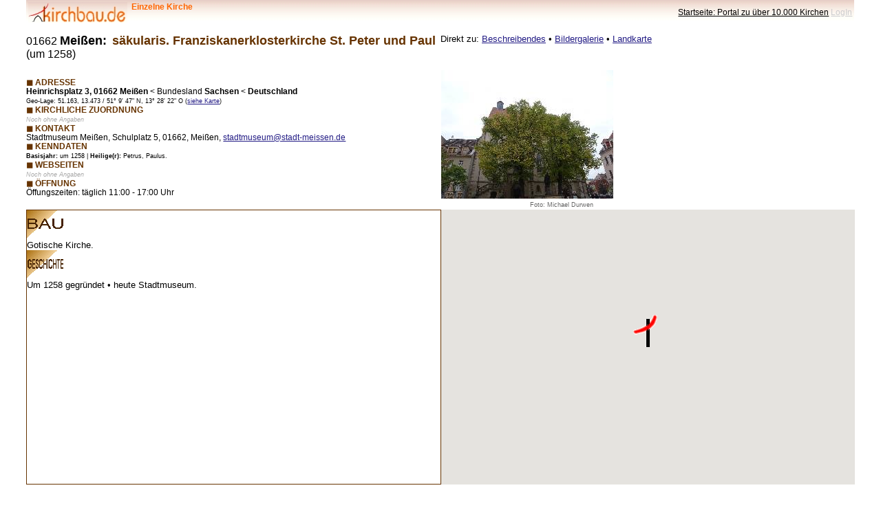

--- FILE ---
content_type: text/html
request_url: https://www.kirchbau.de/300_datenblatt.php?id=720&name=keiner
body_size: 3595
content:
<!DOCTYPE html>
<html>
  <head>
    <title>kirchbau.de - Datenblatt einzelne Kirche</title>
    <meta http-equiv="Content-Type" content="text/html; charset=UTF-8"/>  
    <meta name="viewport" content="width=device-width, initial-scale=1.0">
    <!-- CSS Files comes here -->
    <link href="0_formatemobil.css" rel="stylesheet" media="screen">
<!-- Skript automatische Höhenanpassung iframe -->

<script>

function setIframeHeight() {

	var ifrm = document.getElementById("iframeanpassung");

	var doc = ifrm.contentDocument? ifrm.contentDocument: 

			ifrm.contentWindow.document;

	ifrm.style.visibility = 'hidden';

	ifrm.style.height = "10px";



	doc = doc || document;

	var body = doc.body, html = doc.documentElement;

	var height = Math.max( body.scrollHeight, body.offsetHeight, 

			html.clientHeight, html.scrollHeight, html.offsetHeight );



	ifrm.style.height = height + 50 + "px";

	ifrm.style.visibility = 'visible';

	}

</script>
  </head>

<body onload="initializegooglemap()" >
<div class="kopfzeile"> <!-- Kopfzeile -->
<table class="kopfzeilentabelle">
<tr>
<td valign=middle>
<a href="indexm.php?name=keiner">
<img src="00_motto144x30mitverlauf.jpg" height=30 width=144 align="left" alt="kirchbau-Logo" border=0>
</a>
<span class="kirchbaufarbe"><strong>&nbsp; Einzelne Kirche</strong></span>
</td>
<td align=right>
<a href="indexm.php?name=keiner" style="color:#000000; ">
 Startseite: Portal zu über 10.000 Kirchen</a> 
<a href="050_login_formular.php?loginstelle=datenblatt&amp;id=720" style=" color:#ccccce; ">LogIn</a>
</td>
</tr>
</table>
</div> <!-- Ende Kopfzeile -->


<div class="flex-container"> <!-- Überschrift und Sprungziele -->
<p class="flex-item1">
<span class="plz">01662</span> <span class="titelort">Meißen:</span>
&nbsp;<span class="titelname">säkularis. Franziskanerklosterkirche St. Peter und Paul</span><span class="plz">
 (um 1258)
</span>
</p>

<p class="flex-item1">Direkt zu: 
<a href="#beschreibendes">Beschreibendes</a> •
<a href="#bildergalerie">Bildergalerie</a> • 
<a href="#basiskarte">Landkarte</a>
</p>
</div>
<div class="flex-container2">
<div id="basisbilder" class="flex-item1">
<table class="unsichtbar">
<tr>
<td><figure class="bildzeilenfigure">
<a href="bildorig/m/meissen_franziskaner_seite1550x1163_michael_durwen.jpg" target="_blank"><img class="thumbbild" src="bildthumbs/m/meissen_franziskaner_seite1550x1163_michael_durwen.jpg"  alt="Vorschaubild"></a>
<figcaption class="bildzeilenfigcaption"><span class="quelle">Foto: Michael Durwen</span></figcaption></figure></td></tr>
</table>
</div>
<div id="daten" class="flex-item1">
<p><span class="abschnitt">◼ ADRESSE</span><br>
<strong>Heinrichsplatz 3, 01662 Meißen</strong> <&nbsp;<strong></strong>Bundesland <strong>Sachsen </strong><&nbsp;<strong>Deutschland</strong>
<br><span class="klein">Geo-Lage: 51.163, 13.473 / 51° 9' 47" N, 13° 28' 22" O (<a href=#basiskarte>siehe Karte</a>)</span>
<br><span class="abschnitt">◼ KIRCHLICHE ZUORDNUNG</span><br><span class="grau">Noch ohne Angaben</span><br><span class="abschnitt">◼ KONTAKT</span><br>Stadtmuseum Meißen, Schulplatz 5, 01662, Meißen, <A HREF="mailto:stadtmuseum@stadt-meissen.de">stadtmuseum@stadt-meissen.de</A>
<br><span class="abschnitt">◼ KENNDATEN</span><br><span class="klein"><strong>Basisjahr:</strong> um 1258
 | <strong>Heilige(r):</strong> Petrus, Paulus.
</span>
<br><span class="abschnitt">◼ WEBSEITEN</span><br><span class="grau">Noch ohne Angaben</span><br><span class="abschnitt">◼ ÖFFNUNG</span><br>&Ouml;ffungszeiten: täglich 11:00 - 17:00 Uhr
<br>
</div>
</div><!-- Ende Flex-Container Basisbilder & Daten --> 

<div class="flex-container">

<div id="beschreibendes" class="flex-item1">
<img SRC="10_button_bau53x40.gif" alt="" height=40 width=53>
<br>
Gotische Kirche.<br>
<img SRC="10_button_geschichte53x40.gif" alt="" height=40 width=53>
<br>
Um 1258 gegründet • heute Stadtmuseum.<br>

 
</div>


<div id="basiskarte" style="width: 100%; height: 400px" class="flex-item1">
GEOBDEZ 51.163149<script type="text/javascript" src="//maps.googleapis.com/maps/api/js?key=AIzaSyDpLKO0RyHEmH5PDjthDGOMFR7kQbQVmOk&language=de">
<!-- dieses Script mit dem Google Maps Api-Key war früher im Seitenkopf -->
</script>

<script type="text/javascript">

function initializegooglemap ()
{

//Karte setzen
var karte = new google.maps.Map(
   document.getElementById('basiskarte'), {
   center: {lat: 51.163149, lng: 13.4727},
   mapTypeId: 'hybrid',
   zoom: 15
   });

// Marker-Bild definieren
var markerbild = 'bilder/map_markerkirchbau44x47.png';

// Marker setzen
var markerkirche = new google.maps.Marker({
  position: {lat: 51.163149, lng: 13.4727},
  map: karte,
  icon: markerbild
  });


// Info-Fenster beim Überfahren mit der Maus
var infowindow = new google.maps.InfoWindow({
  content: '<p>säkularis. Franziskanerklosterkirche St. Peter und Paul Meißen</p>',
  map: karte
  });
google.maps.event.addListener(markerkirche, 'mouseover', function() {
  infowindow.open (basiskarte, this);
  });
google.maps.event.addListener(markerkirche, 'mouseout', function() {
  infowindow.close();
  });

}

</script>

</div>

</div>

<script type="text/javascript" language="JavaScript">
<!-- 
function BearbeitenFenster() {
window.location.href = '500_daten_bearbeiten.php?id=720&name=keiner';
}
 //-->
</script>
<br><input type="button" value="Daten zu dieser Kirche korrigieren/ergänzen" onClick="BearbeitenFenster();return false;" id="button4" name="ordnungszahl" style="FONT-SIZE:12px; FONT-Weight:normal; HEIGHT:22px; BORDER-LEFT-COLOR: #eeeeee; BORDER-BOTTOM-COLOR: #dddddd; BORDER-TOP-COLOR: #eeeeee; BACKGROUND-COLOR: #eeccaa; BORDER-RIGHT-COLOR: #dddddd">
<br>




<p id="bildergalerie"><font color="#990000"><strong>Bildergalerie - 1 vorhanden</strong> (bei Klick auf Bild öffnet sich größere Ansicht)<br>
<iframe src="305_iframe_bildvorschau.php?id=720" width="100%" height="230" id="iframeanpassung" name="bildvorschau" onload="setIframeHeight();"></iframe><br>
<span class="mini">Die Bilddateien stehen unter der Lizenz
<a rel="license" href="http://creativecommons.org/licenses/by/3.0/">
Creative Commons Attribution 3.0 Unported License</a>
oder freier. Das heißt: Bei Verwendungsabsicht außerhalb dieser Lizenz bitte nachfragen.
<br>
Die Angaben zum Bild werden aus dem Dateinamen ausgelesen: 
Die Dateinamen lassen erkennen, was das Bild zeigt,
wie groß es ist, woher es stammt und wer Autor ist.<br>
Muster: ort_kirche_inhalt999x999_quelle_name.dateityp<br>
(z.B. bedeutet »i_roma_peter_ansicht400x600_wiki_hans_meister.jpg«,
dass es sich um eine Ansicht des Petersdomes in Rom von Hans Meister handelt, die in Wikipedia gefunden wurde).<br>
Fotos ohne Herkunftsangabe wurden kirchbau.de zur Verfügung gestellt. Bei Unrichtigkeiten bitte Mitteilung!
</span></font></p><center>
<P class="klein">
<input type=button  value="Zurück !" onClick="history.back()" id=button1 name=button1>
<BR>
<A href="indexm.php&name=keiner">Startseite kirchbau.de</A>
<br>
<A href="inhalte.php?ziel=55&name=keiner">Theologie</A> • 
<A href="inhalte.php?ziel=66&name=keiner">Gottesdienst/Liturgie</A> • 
<A href="inhalte.php?ziel=77&name=keiner">Kirchenraumpädagogik</A> • 
<A href="inhalte.php?ziel=88&name=keiner">Bauideen/Entwürfe/Technik</A>
<br>
<A href="inhalte.php?ziel=11&name=keiner">Einführung</A> • 
<A href="inhalte.php?ziel=99&name=keiner">News/Hinweise</A> • 
<A href="inhalte.php?ziel=aa&name=keiner">Links</A>
<HR style="HEIGHT: 1px" color=maroon SIZE=1></center>
<TABLE cellSpacing=0 cellPadding=0 width="100%" border=0 cols=3>
  <TR>
    <TD width="40%" align=left class="klein">© 2001-2021 <A href="inhalte.php?ziel=1redaktion" target=right >
	redaktion</A> kirchbau.de
    
    </TD>
    <TD align=middle class="klein"><A href="inhalte.php?ziel=1vorbehalt&name=keiner">
	Haftungsausschluss Datenschutzerklärung</A></TD>
    <TD width="40%" align=right class="klein"><A 
      href="inhalte.php?ziel=1literatur" target=right>Literaturverzeichnis</A> •&nbsp;<A href="inhalte.php?ziel=1quellen" target=right>Umgang 
	mit Quellen</A> •&nbsp;<A 
      href="inhalte.php?ziel=1fotos" target=right >Fotos</A></TD></TR></TABLE>
</body>
</html>



--- FILE ---
content_type: text/html
request_url: https://www.kirchbau.de/305_iframe_bildvorschau.php?id=720
body_size: 437
content:
<!DOCTYPE HTML>

<html>

<head>
<title>kirchbau.de Bildvorschau Kirchenbilder</title>
<meta http-equiv="Content-Type" content="text/html; charset=utf-8" />
<meta name="viewport" content="width=device-width, initial-scale=1.0">
<link rel=stylesheet type="text/css" href="0_formatemobil.css">
</head>

<body>


<table><tr><td valign=top>
<a href="bildorig/m/meissen_franziskaner_seite1550x1163_michael_durwen.jpg" target="kirchenbilder"><img src="bildthumbs/m/meissen_franziskaner_seite1550x1163_michael_durwen.jpg" width="125" heigt="93.5" border="0"></a><br><span class="minibildergalerie">B: 1550, H: 1163<br>Quelle/Namen:<br>michael<br>durwen<br></span>
</td></tr></table></body>
</html>

--- FILE ---
content_type: text/css
request_url: https://www.kirchbau.de/0_formatemobil.css
body_size: 2695
content:
/* Formatdatei Seiten 0_formatmobil.css */

body
{
    margin-left:3%; 
	margin-right:3%; 
	margin-top:0px; 
	margin-bottom:10px; 
	background-color:#ffffff; 
	font-family:Arial,Helvetica,sans-serif;
}
body.redaktion
{
    margin-left:3%; 
	margin-right:3%; 
	margin-top:0px; 
	margin-bottom:10px; 
	background-color:#eeeeee; 
	font-family:Arial,Helvetica,sans-serif;
}
/*Div-Bestimmungen*/
#kopfzeile { 
    width: 100%;
	min-height: 30px;
    margin-top: 0px;
    border: 0px solid #663300; 
	vertical-align: bottom; 
	vertical-align: middle;
    background-image: url("00_bk30.jpg");
	background-repeat: repeat-x;
	}

#kopfzeilestart { 
    margin-top: 0px;
    border: 0px solid #663300; 
	vertical-align: bottom; 
	height: 69px; 
	vertical-align: middle;
    background-image: url("00_bk69.jpg");
	background-repeat: repeat-x;
	}

	
#beschreibendes { border: 1px solid #663300; }

/*Flex-Boxen*/
.flex-container {
	display: flex;
	flex-flow: column;
    }
/* Viewport-Umschaltung */	
@media all and (min-width: 60em) {
.flex-container {
    flex-direction: row;
    }
  }
.flex-container2 {
	display: flex;
	flex-flow: column;
    }
@media all and (min-width: 60em) {
.flex-container2 {
    flex-direction: row-reverse;
    }
  }
.flex-item1 {
	flex: 1;
    }


/* Anti-S pa m bot (unsichtbar) */
span.gsspezial { font-size:10px; color: rgb(256,256,256); }
input.gsspezialform {
  border-top: 0px solid #FFFFFF;
  border-bottom: 1px solid #999999;
  border-left: 0px solid #FFFFFF;
  border-right: 0px solid #FFFFFF;
  color:#000000;
  }

/* Grund-Schriftart */
p,h1,h2,h3,h4,h5,h6,ul,ol,li,div,td,tr,th,address,blockquote,nobr,b,i,span
     { font-family:Arial,Helvetica,sans-serif; 
	 line-height: 1.2;
	 }
@media (max-width: 20em) {
p,h1,h2,h3,h4,h5,h6,ul,ol,li,div,td,tr,th,address,blockquote,nobr,b,i,span {
    font-family:Arial,Helvetica,sans-serif; 
	line-height: 1.5;
    }
}

/* ÜBERSCHRIFTEN */

/* Seitenüberschriften */
h1 { font-size: x-large; color:#444444; }

h2,td.h2 { font-size: large; font-weight: bold; color:#f05102; }

h2.sh2 { font-size: large; }

h3,h3.xmp,h3.xpl,h3.inf,h3.tip { font-size: small; font-weight: bold; }

/* Absatzüberschriften schwarz */
h4 { font-size: medium; }

/* Absatzüberschriften rotorange (wie Logo) */
h5 { font-size: medium; color:#ff6600; }

/* Kirchenüberschriften */
h6 { font-size: large; }

/* normaler Text */
p,ul,ol,li,div,td,th,tr,address,nobr,b,i { font-size: 0.9em; }
span.normal { font-size: 1em; }
span.kirchbaufarbe { color: #ff6600; }
span.kirchbaufarbehell { color: #ffaa66; }
span.abgeblendet { font-size: 0.7em; color: #cccccc; }
span.grau { font-style: italic; font-size: 0.8em; color:#aaaaaa; }
span.heller { color:#cccccc; }

/* fetter Text */
td.fett { font-weight:bold; }
span.achtung { font-size: small; font-weight:bold; color: rgb(256,0,0); }

/* kleiner Text */
p.kleiner { font-size: 0.8em; }
p.klein { font-size: 0.8em; }
p.mini { font-size: 0.7em; }
td.kleiner {font-size: 0.8em; }
td.klein { font-size: 0.7em; }
td.kleinfett { font-size: 0.7em; font-weight:bold; }
td.mini { font-size:0.7em; }
span.klein { font-size: 0.8em; }
span.kleinfett { font-size: 0.8em; font-weight:bold; }
span.mini { font-size: 0.8em; }
span.minibildergalerie { font-size: 0.85em; }
span.bearbeiter { font-size: 0.7em; color: rgb(150,150,150) }
span.quelle { font-size: 0.9em; color: rgb(100,100,100) }
span.todo { font-size: 0.7em; color: rgb(150,00,00) }

/* großer Text */
p.groesser { font-size: 1em; }
span.gross { font-size: 1.1em; }
span.extragross { font-size: 1.2em; }
span.supergross { font-size: 1.5em; }

/* EXTRAS FÜR DATENBLÄTTER */
span.abschnitt { font-size: 1em; font-weight:bold; color:#663300; }
span.plz { font-size: 1.2em; color:#000000; }
span.titelort { font-size: 1.4em; font-weight:bold; color:#000000; }
span.titelname { font-size: 1.4em; font-weight:bold; color:#663300; }
span.adrkirch { font-size: 1em; color:#663300; }
span.adrwelt { font-size: 1em; color:#885500; }

/*BEI BEDARF ... */
/* Courier-Texte 1 */
pre { font-family:Courier New,Courier; font-size: 0.9em; color:#0000C0; }
/* Schrift mit gleichem Zeichenabstand */
tt { font-family:Courier New,Courier; font-size: 0.9em; color:#0000C0; }

/* Verweise */
a:link { color:#231c85; text-decoration:underline; }
a:visited { color:#822D09; text-decoration:underline; }
a:active { color:#aa0000; text-decoration:none; }
/* link-Spezifikationen */
/*a.normal { color:#000000; text-decoration: none; }
a.normal:hover { color:#FF0000; text-decoration: none; }
a.normal:visited { color:#000000; text-decoration: none;}*/

/* Eingabefelder für Formulare */
td.formularfeld { font-weight:bold; font-size: 0.8em; }
span.feldbeschriftung { font-weight:bold; font-size: 0.8em; }
span.feldgruppentitel { font-weight:bold; font-size: 1.1em; }
input { font-size: 0.8em; font-family:Arial,Helvetica,Geneva,Sans-serif,sans-serif; }
button { font-size: 0.8em; font-family:Arial,Helvetica,Geneva,Sans-serif,sans-serif; }

/* Formularfelder */
input.rahmenlos {
  border-top: 0px solid #FFFFFF;
  border-bottom: 1px solid #999999;
  border-left: 0px solid #FFFFFF;
  border-right: 0px solid #FFFFFF;
  color:#000000;
  font-size: 1em;
  }
select.rahmenlos {
  border-top: 0px solid #FFFFFF;
  border-bottom: 1px solid #999999;
  border-left: 0px solid #FFFFFF;
  border-right: 0px solid #FFFFFF;
  color:#000000;
  font-size:7pt;
  }
input.hauptfelder {
  border-top: 0px solid #FFFFFF;
  border-bottom: 1px solid #999999;
  border-left: 0px solid #FFFFFF;
  border-right: 0px solid #FFFFFF;
  height: 14px;
  font-size: 1.2em;
  }


/* Button spezial */
input.slimbutton {
  font-size:  xx-small;
  border-top: 1px solid  #013976;
  border-bottom: 1px solid  #013976;
  border-left: 1px solid  #013976;
  border-right: 1px solid  #013976;
  width: 140px;
  background-color: #FFF8B2;
  }

.losgehts {
  font-size: large;
  cursor:pointer;
  }


textarea.einfach {
  width:380px; background-color:#FFFFFF; border: 1px solid #999999; overflow-y: auto;
  }




/* EXTRAS FÜR OBEN-DATEIEN */
/* erstes Tabellenfeld mit Titelwort */
td.titelwort { font-size: 2.0em; font-weight:bold; color:#500b00; }
/* Pfad-Zeile im Titel */
td.titellink { font-size: 0.9em; font-family:Arial Narrow,sans-serif; color:#660000; }


/* Kommentar-Tabellen */
.code { background-color:#FFFFE0; }

/* TABELLEN */

/* Tabelle mit brauner Linie ohne Schatten */
table.gerahmt, table.gerahmt td, table.gerahmt th, table.gerahmt tbody
  { border:23px; border-color:#987633; }
.linienrand { text-align:left; border-collapse:collapse; width:100%; border:1px; border-color:#663300; }
table.linienrand { text-align: left; border-collapse: collapse; width: 100%; border:1px; border-color:#987633; }

/* Erläuterungs-Tabellen */
td.xplcode { background-color:#EEEEFF; }

/* Meinung-Tabelle */
td.meinung { background-color:#eef6c3; border-width:1pt; border-style:solid; border-color:#f05102; }
/* Seiten-Inhalt-Tabelle */
td.inhalt { background-color:#dde3d2; border-width:1pt; border-style:solid; border-color:#aa4102; }

/* Unsichtbare Tabelle */
table.unsichtbar {
	border: 10px;
	width: 100%;
	border-collapse: collapse;
    }

/* Tabelle in Kopfzeile */
table.kopfzeilentabelle { 
    width: 100%;
	min-height: 30px;
    margin-top: 0px;
    border: 0px solid #663300; 
	vertical-align: top;
    background-image: url("00_bk30.jpg");
	background-repeat: repeat-x;
	}
	
/* Tabelle in Kopfzeile */
table.indexkopfzeilentabelle { 
    width: 100%;
	min-height: 69px;
    margin-top: 0px;
    border: 0px solid #663300; 
	vertical-align: top;
    background-image: url("00_bk69.jpg");
	background-repeat: repeat-x;
	}

/* Tabelle Auflistung z.B. Kirchen-App-Kirchen */
.listentabelle, .listentabelle TD, .listentabelle TH
{
font-family: sans-serif;
font-size: 0.6em;
color: black;
border: 1px;
width: 100%;
vertical-align: top;
BORDER-COLLAPSE: collapse;
border-color:#987633
}

/*Kirchen-App-Ansicht */
span.kirchenapptitel { font-family:Tahoma,Arial,Helvetica,sans-serif; font-size: xx-large; color:#666666; font-weight:300; }
span.kirchenappstichwort { font-family:Tahoma,Arial,Helvetica,sans-serif; font-size: medium; color:#666666; font-weight:600; }
span.kirchenapptext { font-family:Tahoma,Arial,Helvetica,sans-serif; font-size: medium; color:#666666; font-weight:400; }

/* Bilder */
.bildzeilenfigure {
	position: relative;
	margin: 0;
	padding: 0;
	width: 100%;
	max-width: 250px;
	border: 0;
}
.bildzeilenfigcaption {
    margin: 0px 0px 0px 100px;
	padding: 0;
	text-align: center;
}
/* Bilder */
.thumbbild {
	width: 100%; 
	max-width: 250px;
	height: auto;
	border: 0;
	margin: 0 0 0 0;
    }

/* Eingabefeld gelblich */
.kirchbaueingabe {
    font-size: 1em; 
    BACKGROUND-COLOR: #f7f1cc; 
    WIDTH:6em;
    }
input:focus { 
    background-color: #f7f188;
    border-radius: 0px;
    }

/* Button bräunlich (Angaben 4fach: oben, rechts, unten, links */
.kirchbraun {
    font-size: 0.8em;
    margin: 0 0 0 0; 
    padding: 0.1em 1em 1.2em 1em;
    HEIGHT: 1.2em; 
    BORDER-LEFT-COLOR: #eeeeee; 
    BORDER-BOTTOM-COLOR: #dddddd; 
    BORDER-TOP-COLOR: #eeeeee; 
    BACKGROUND-COLOR: #eeccaa; 
    BORDER-RIGHT-COLOR: #dddddd;
    }

--- FILE ---
content_type: text/css
request_url: https://www.kirchbau.de/0_formatemobil.css
body_size: 2695
content:
/* Formatdatei Seiten 0_formatmobil.css */

body
{
    margin-left:3%; 
	margin-right:3%; 
	margin-top:0px; 
	margin-bottom:10px; 
	background-color:#ffffff; 
	font-family:Arial,Helvetica,sans-serif;
}
body.redaktion
{
    margin-left:3%; 
	margin-right:3%; 
	margin-top:0px; 
	margin-bottom:10px; 
	background-color:#eeeeee; 
	font-family:Arial,Helvetica,sans-serif;
}
/*Div-Bestimmungen*/
#kopfzeile { 
    width: 100%;
	min-height: 30px;
    margin-top: 0px;
    border: 0px solid #663300; 
	vertical-align: bottom; 
	vertical-align: middle;
    background-image: url("00_bk30.jpg");
	background-repeat: repeat-x;
	}

#kopfzeilestart { 
    margin-top: 0px;
    border: 0px solid #663300; 
	vertical-align: bottom; 
	height: 69px; 
	vertical-align: middle;
    background-image: url("00_bk69.jpg");
	background-repeat: repeat-x;
	}

	
#beschreibendes { border: 1px solid #663300; }

/*Flex-Boxen*/
.flex-container {
	display: flex;
	flex-flow: column;
    }
/* Viewport-Umschaltung */	
@media all and (min-width: 60em) {
.flex-container {
    flex-direction: row;
    }
  }
.flex-container2 {
	display: flex;
	flex-flow: column;
    }
@media all and (min-width: 60em) {
.flex-container2 {
    flex-direction: row-reverse;
    }
  }
.flex-item1 {
	flex: 1;
    }


/* Anti-S pa m bot (unsichtbar) */
span.gsspezial { font-size:10px; color: rgb(256,256,256); }
input.gsspezialform {
  border-top: 0px solid #FFFFFF;
  border-bottom: 1px solid #999999;
  border-left: 0px solid #FFFFFF;
  border-right: 0px solid #FFFFFF;
  color:#000000;
  }

/* Grund-Schriftart */
p,h1,h2,h3,h4,h5,h6,ul,ol,li,div,td,tr,th,address,blockquote,nobr,b,i,span
     { font-family:Arial,Helvetica,sans-serif; 
	 line-height: 1.2;
	 }
@media (max-width: 20em) {
p,h1,h2,h3,h4,h5,h6,ul,ol,li,div,td,tr,th,address,blockquote,nobr,b,i,span {
    font-family:Arial,Helvetica,sans-serif; 
	line-height: 1.5;
    }
}

/* ÜBERSCHRIFTEN */

/* Seitenüberschriften */
h1 { font-size: x-large; color:#444444; }

h2,td.h2 { font-size: large; font-weight: bold; color:#f05102; }

h2.sh2 { font-size: large; }

h3,h3.xmp,h3.xpl,h3.inf,h3.tip { font-size: small; font-weight: bold; }

/* Absatzüberschriften schwarz */
h4 { font-size: medium; }

/* Absatzüberschriften rotorange (wie Logo) */
h5 { font-size: medium; color:#ff6600; }

/* Kirchenüberschriften */
h6 { font-size: large; }

/* normaler Text */
p,ul,ol,li,div,td,th,tr,address,nobr,b,i { font-size: 0.9em; }
span.normal { font-size: 1em; }
span.kirchbaufarbe { color: #ff6600; }
span.kirchbaufarbehell { color: #ffaa66; }
span.abgeblendet { font-size: 0.7em; color: #cccccc; }
span.grau { font-style: italic; font-size: 0.8em; color:#aaaaaa; }
span.heller { color:#cccccc; }

/* fetter Text */
td.fett { font-weight:bold; }
span.achtung { font-size: small; font-weight:bold; color: rgb(256,0,0); }

/* kleiner Text */
p.kleiner { font-size: 0.8em; }
p.klein { font-size: 0.8em; }
p.mini { font-size: 0.7em; }
td.kleiner {font-size: 0.8em; }
td.klein { font-size: 0.7em; }
td.kleinfett { font-size: 0.7em; font-weight:bold; }
td.mini { font-size:0.7em; }
span.klein { font-size: 0.8em; }
span.kleinfett { font-size: 0.8em; font-weight:bold; }
span.mini { font-size: 0.8em; }
span.minibildergalerie { font-size: 0.85em; }
span.bearbeiter { font-size: 0.7em; color: rgb(150,150,150) }
span.quelle { font-size: 0.9em; color: rgb(100,100,100) }
span.todo { font-size: 0.7em; color: rgb(150,00,00) }

/* großer Text */
p.groesser { font-size: 1em; }
span.gross { font-size: 1.1em; }
span.extragross { font-size: 1.2em; }
span.supergross { font-size: 1.5em; }

/* EXTRAS FÜR DATENBLÄTTER */
span.abschnitt { font-size: 1em; font-weight:bold; color:#663300; }
span.plz { font-size: 1.2em; color:#000000; }
span.titelort { font-size: 1.4em; font-weight:bold; color:#000000; }
span.titelname { font-size: 1.4em; font-weight:bold; color:#663300; }
span.adrkirch { font-size: 1em; color:#663300; }
span.adrwelt { font-size: 1em; color:#885500; }

/*BEI BEDARF ... */
/* Courier-Texte 1 */
pre { font-family:Courier New,Courier; font-size: 0.9em; color:#0000C0; }
/* Schrift mit gleichem Zeichenabstand */
tt { font-family:Courier New,Courier; font-size: 0.9em; color:#0000C0; }

/* Verweise */
a:link { color:#231c85; text-decoration:underline; }
a:visited { color:#822D09; text-decoration:underline; }
a:active { color:#aa0000; text-decoration:none; }
/* link-Spezifikationen */
/*a.normal { color:#000000; text-decoration: none; }
a.normal:hover { color:#FF0000; text-decoration: none; }
a.normal:visited { color:#000000; text-decoration: none;}*/

/* Eingabefelder für Formulare */
td.formularfeld { font-weight:bold; font-size: 0.8em; }
span.feldbeschriftung { font-weight:bold; font-size: 0.8em; }
span.feldgruppentitel { font-weight:bold; font-size: 1.1em; }
input { font-size: 0.8em; font-family:Arial,Helvetica,Geneva,Sans-serif,sans-serif; }
button { font-size: 0.8em; font-family:Arial,Helvetica,Geneva,Sans-serif,sans-serif; }

/* Formularfelder */
input.rahmenlos {
  border-top: 0px solid #FFFFFF;
  border-bottom: 1px solid #999999;
  border-left: 0px solid #FFFFFF;
  border-right: 0px solid #FFFFFF;
  color:#000000;
  font-size: 1em;
  }
select.rahmenlos {
  border-top: 0px solid #FFFFFF;
  border-bottom: 1px solid #999999;
  border-left: 0px solid #FFFFFF;
  border-right: 0px solid #FFFFFF;
  color:#000000;
  font-size:7pt;
  }
input.hauptfelder {
  border-top: 0px solid #FFFFFF;
  border-bottom: 1px solid #999999;
  border-left: 0px solid #FFFFFF;
  border-right: 0px solid #FFFFFF;
  height: 14px;
  font-size: 1.2em;
  }


/* Button spezial */
input.slimbutton {
  font-size:  xx-small;
  border-top: 1px solid  #013976;
  border-bottom: 1px solid  #013976;
  border-left: 1px solid  #013976;
  border-right: 1px solid  #013976;
  width: 140px;
  background-color: #FFF8B2;
  }

.losgehts {
  font-size: large;
  cursor:pointer;
  }


textarea.einfach {
  width:380px; background-color:#FFFFFF; border: 1px solid #999999; overflow-y: auto;
  }




/* EXTRAS FÜR OBEN-DATEIEN */
/* erstes Tabellenfeld mit Titelwort */
td.titelwort { font-size: 2.0em; font-weight:bold; color:#500b00; }
/* Pfad-Zeile im Titel */
td.titellink { font-size: 0.9em; font-family:Arial Narrow,sans-serif; color:#660000; }


/* Kommentar-Tabellen */
.code { background-color:#FFFFE0; }

/* TABELLEN */

/* Tabelle mit brauner Linie ohne Schatten */
table.gerahmt, table.gerahmt td, table.gerahmt th, table.gerahmt tbody
  { border:23px; border-color:#987633; }
.linienrand { text-align:left; border-collapse:collapse; width:100%; border:1px; border-color:#663300; }
table.linienrand { text-align: left; border-collapse: collapse; width: 100%; border:1px; border-color:#987633; }

/* Erläuterungs-Tabellen */
td.xplcode { background-color:#EEEEFF; }

/* Meinung-Tabelle */
td.meinung { background-color:#eef6c3; border-width:1pt; border-style:solid; border-color:#f05102; }
/* Seiten-Inhalt-Tabelle */
td.inhalt { background-color:#dde3d2; border-width:1pt; border-style:solid; border-color:#aa4102; }

/* Unsichtbare Tabelle */
table.unsichtbar {
	border: 10px;
	width: 100%;
	border-collapse: collapse;
    }

/* Tabelle in Kopfzeile */
table.kopfzeilentabelle { 
    width: 100%;
	min-height: 30px;
    margin-top: 0px;
    border: 0px solid #663300; 
	vertical-align: top;
    background-image: url("00_bk30.jpg");
	background-repeat: repeat-x;
	}
	
/* Tabelle in Kopfzeile */
table.indexkopfzeilentabelle { 
    width: 100%;
	min-height: 69px;
    margin-top: 0px;
    border: 0px solid #663300; 
	vertical-align: top;
    background-image: url("00_bk69.jpg");
	background-repeat: repeat-x;
	}

/* Tabelle Auflistung z.B. Kirchen-App-Kirchen */
.listentabelle, .listentabelle TD, .listentabelle TH
{
font-family: sans-serif;
font-size: 0.6em;
color: black;
border: 1px;
width: 100%;
vertical-align: top;
BORDER-COLLAPSE: collapse;
border-color:#987633
}

/*Kirchen-App-Ansicht */
span.kirchenapptitel { font-family:Tahoma,Arial,Helvetica,sans-serif; font-size: xx-large; color:#666666; font-weight:300; }
span.kirchenappstichwort { font-family:Tahoma,Arial,Helvetica,sans-serif; font-size: medium; color:#666666; font-weight:600; }
span.kirchenapptext { font-family:Tahoma,Arial,Helvetica,sans-serif; font-size: medium; color:#666666; font-weight:400; }

/* Bilder */
.bildzeilenfigure {
	position: relative;
	margin: 0;
	padding: 0;
	width: 100%;
	max-width: 250px;
	border: 0;
}
.bildzeilenfigcaption {
    margin: 0px 0px 0px 100px;
	padding: 0;
	text-align: center;
}
/* Bilder */
.thumbbild {
	width: 100%; 
	max-width: 250px;
	height: auto;
	border: 0;
	margin: 0 0 0 0;
    }

/* Eingabefeld gelblich */
.kirchbaueingabe {
    font-size: 1em; 
    BACKGROUND-COLOR: #f7f1cc; 
    WIDTH:6em;
    }
input:focus { 
    background-color: #f7f188;
    border-radius: 0px;
    }

/* Button bräunlich (Angaben 4fach: oben, rechts, unten, links */
.kirchbraun {
    font-size: 0.8em;
    margin: 0 0 0 0; 
    padding: 0.1em 1em 1.2em 1em;
    HEIGHT: 1.2em; 
    BORDER-LEFT-COLOR: #eeeeee; 
    BORDER-BOTTOM-COLOR: #dddddd; 
    BORDER-TOP-COLOR: #eeeeee; 
    BACKGROUND-COLOR: #eeccaa; 
    BORDER-RIGHT-COLOR: #dddddd;
    }

--- FILE ---
content_type: text/javascript
request_url: https://maps.googleapis.com/maps-api-v3/api/js/63/4a/intl/de_ALL/log.js
body_size: 10839
content:
google.maps.__gjsload__('log', function(_){var HOa=function(a){var b=_.Nia();b.Fg.has(a);return new _.Oia(()=>{performance.now()>=b.Gg&&b.reset();b.Eg.has(a)||b.Eg.set(a,_.ko());return b.Eg.get(a)})},JOa=function(a,b,c,d,e,f,g){const h=new _.jk;IOa.push(h);b&&_.Uj(h,"complete",b);h.co.add("ready",h.sE,!0,void 0,void 0);f&&(h.Ng=Math.max(0,f));g&&(h.Lg=g);h.send(a,c,d,e)},KOa=function(a,b){if(b&&a in b)return a;let c=_.lJ();return c?(c=c.toLowerCase(),a=c+_.VAa(a),b===void 0||a in b?a:null):null},LOa=function(a){if(!a)return"";if(/^about:(?:blank|srcdoc)$/.test(a))return window.origin||
"";a.indexOf("blob:")===0&&(a=a.substring(5));a=a.split("#")[0].split("?")[0];a=a.toLowerCase();a.indexOf("//")==0&&(a=window.location.protocol+a);/^[\w\-]*:\/\//.test(a)||(a=window.location.href);var b=a.substring(a.indexOf("://")+3),c=b.indexOf("/");c!=-1&&(b=b.substring(0,c));c=a.substring(0,a.indexOf("://"));if(!c)throw Error("URI is missing protocol: "+a);if(c!=="http"&&c!=="https"&&c!=="chrome-extension"&&c!=="moz-extension"&&c!=="file"&&c!=="android-app"&&c!=="chrome-search"&&c!=="chrome-untrusted"&&
c!=="chrome"&&c!=="app"&&c!=="devtools")throw Error("Invalid URI scheme in origin: "+c);a="";var d=b.indexOf(":");if(d!=-1){var e=b.substring(d+1);b=b.substring(0,d);if(c==="http"&&e!=="80"||c==="https"&&e!=="443")a=":"+e}return c+"://"+b+a},MOa=function(){function a(){e[0]=1732584193;e[1]=4023233417;e[2]=2562383102;e[3]=271733878;e[4]=3285377520;p=m=0}function b(r){for(var t=g,v=0;v<64;v+=4)t[v/4]=r[v]<<24|r[v+1]<<16|r[v+2]<<8|r[v+3];for(v=16;v<80;v++)r=t[v-3]^t[v-8]^t[v-14]^t[v-16],t[v]=(r<<1|r>>>
31)&4294967295;r=e[0];var w=e[1],y=e[2],C=e[3],F=e[4];for(v=0;v<80;v++){if(v<40)if(v<20){var K=C^w&(y^C);var H=1518500249}else K=w^y^C,H=1859775393;else v<60?(K=w&y|C&(w|y),H=2400959708):(K=w^y^C,H=3395469782);K=((r<<5|r>>>27)&4294967295)+K+F+H+t[v]&4294967295;F=C;C=y;y=(w<<30|w>>>2)&4294967295;w=r;r=K}e[0]=e[0]+r&4294967295;e[1]=e[1]+w&4294967295;e[2]=e[2]+y&4294967295;e[3]=e[3]+C&4294967295;e[4]=e[4]+F&4294967295}function c(r,t){if(typeof r==="string"){r=unescape(encodeURIComponent(r));for(var v=
[],w=0,y=r.length;w<y;++w)v.push(r.charCodeAt(w));r=v}t||(t=r.length);v=0;if(m==0)for(;v+64<t;)b(r.slice(v,v+64)),v+=64,p+=64;for(;v<t;)if(f[m++]=r[v++],p++,m==64)for(m=0,b(f);v+64<t;)b(r.slice(v,v+64)),v+=64,p+=64}function d(){var r=[],t=p*8;m<56?c(h,56-m):c(h,64-(m-56));for(var v=63;v>=56;v--)f[v]=t&255,t>>>=8;b(f);for(v=t=0;v<5;v++)for(var w=24;w>=0;w-=8)r[t++]=e[v]>>w&255;return r}for(var e=[],f=[],g=[],h=[128],k=1;k<64;++k)h[k]=0;var m,p;a();return{reset:a,update:c,digest:d,wJ:function(){for(var r=
d(),t="",v=0;v<r.length;v++)t+="0123456789ABCDEF".charAt(Math.floor(r[v]/16))+"0123456789ABCDEF".charAt(r[v]%16);return t}}},OOa=function(a,b,c){var d=String(_.pa.location.href);return d&&a&&b?[b,NOa(LOa(d),a,c||null)].join(" "):null},NOa=function(a,b,c){var d=[];let e=[];if((Array.isArray(c)?2:1)==1)return e=[b,a],_.Mb(d,function(h){e.push(h)}),POa(e.join(" "));const f=[],g=[];_.Mb(c,function(h){g.push(h.key);f.push(h.value)});c=Math.floor((new Date).getTime()/1E3);e=f.length==0?[c,b,a]:[f.join(":"),
c,b,a];_.Mb(d,function(h){e.push(h)});a=POa(e.join(" "));a=[c,a];g.length==0||a.push(g.join(""));return a.join("_")},POa=function(a){const b=MOa();b.update(a);return b.wJ().toLowerCase()},pP=function(){this.Eg=document||{cookie:""}},qP=function(a){a=(a.Eg.cookie||"").split(";");const b=[],c=[];let d,e;for(let f=0;f<a.length;f++)e=_.DI(a[f]),d=e.indexOf("="),d==-1?(b.push(""),c.push(e)):(b.push(e.substring(0,d)),c.push(e.substring(d+1)));return{keys:b,values:c}},QOa=function(a,b,c,d){(a=_.pa[a])||
typeof document==="undefined"||(a=(new pP).get(b));return a?OOa(a,c,d):null},ROa=function(a){var b=LOa(_.pa?.location.href);const c=[];var d;(d=_.pa.__SAPISID||_.pa.__APISID||_.pa.__3PSAPISID||_.pa.__1PSAPISID||_.pa.__OVERRIDE_SID)?d=!0:(typeof document!=="undefined"&&(d=new pP,d=d.get("SAPISID")||d.get("APISID")||d.get("__Secure-3PAPISID")||d.get("__Secure-1PAPISID")),d=!!d);if(d){var e=(d=b=b.indexOf("https:")==0||b.indexOf("chrome-extension:")==0||b.indexOf("chrome-untrusted://new-tab-page")==
0||b.indexOf("moz-extension:")==0)?_.pa.__SAPISID:_.pa.__APISID;e||typeof document==="undefined"||(e=new pP,e=e.get(d?"SAPISID":"APISID")||e.get("__Secure-3PAPISID"));(d=e?OOa(e,d?"SAPISIDHASH":"APISIDHASH",a):null)&&c.push(d);b&&((b=QOa("__1PSAPISID","__Secure-1PAPISID","SAPISID1PHASH",a))&&c.push(b),(a=QOa("__3PSAPISID","__Secure-3PAPISID","SAPISID3PHASH",a))&&c.push(a))}return c.length==0?null:c.join(" ")},SOa=function(a){return a?a.__owner?a.__owner:a.parentNode&&a.parentNode.nodeType===11?a.parentNode.host:
a.parentElement||null:null},TOa=function(a,b,c){for(c||(a=SOa(a));a&&!b(a);)a=SOa(a)},UOa=function(){},VOa=function(a){this.Fg=this.Eg=void 0;this.Gg=!1;this.Hg=window;this.Ig=a;this.Jg=UOa},ZOa=function(a,b){const c=WOa++,d=Math.max(a.measure?a.measure.length:0,a.Hy?a.Hy.length:0),e={id:c,iG:a.measure,lG:a.Hy,context:b,args:[]};let f=e;return function(){var g=f.cC!==0;g&&(f=Object.assign({cC:0},e));b||(f.context=this);f.args=Array.prototype.slice.call(arguments);d>arguments.length&&f.args.push(new a.tN);
g&&(g=rP,!a.xC||sP==0||a.measure&&sP!=1||(g=(g+1)%2),XOa[g].push(f));return YOa(a.window)}},cPa=function(a,b){const c={};let d;sP=1;for(var e=0;e<a.length;++e){d=a[e];var f=d.args[d.args.length-1];f&&typeof f==="object"&&(f.now=b);if(d.iG){d.cC=1;try{d.iG.apply(d.context,d.args)}catch(g){c[e]=!0,_.Ua(g)}}}sP=2;for(e=0;e<a.length;++e)if(d=a[e],(f=d.args[d.args.length-1])&&typeof f==="object"&&(f.now=b),!c[e]&&d.lG){d.cC=2;try{d.lG.apply(d.context,d.args)}catch(g){_.Ua(g)}}tP>0&&b>1&&(a=b-tP,a<500&&
($Oa++,a>100&&aPa++,bPa<a&&(bPa=a)));tP=uP.size&&b>1?b:0},YOa=function(a){if(!uP.has(a)){uP.size||(vP=new _.fN);uP.add(a);const b=vP.resolve;a.requestAnimationFrame(c=>{uP.clear();const d=XOa[rP];rP=(rP+1)%2;try{cPa(d,c)}finally{sP=0,d.length=0}b()})}return vP.promise},ePa=function(a){if(dPa.has(a))return dPa.get(a);throw Error("Unrecognized EventLabel "+a+".");},fPa=function(a){const b=new Map;for(const c of Object.keys(a))b.set(a[c].jk,a[c].lk);return b},wP=function(a,b){for(let c=0;c<a.Kg.length;++c)a.Kg[c](b)},
gPa=function(a,b){a.Ig=b},xP=function(a,b){a.Eg.push(b)},jPa=function(){if(!yP){var a=yP=new hPa,b=Date.now()*1E3+Math.floor(Math.random()*1E3);_.yI(a,1,b);_.Fg(yP,2,0);_.Fg(yP,3,0);iPa=0}a=new zP;a=_.fg(a,hPa,1,yP);b=++iPa;return _.yI(a,2,b)},nPa=function(a,b){var c=b.LSWHIf||null;if(c&&(c.Eg.Eg||a.Eg)&&c.Eg.Eg!=a.Eg)return null;var d;!(d=c&&c.Eg.rs&&!c.Eg.rs())&&(d=c&&c.Eg.rs&&c.Eg.rs())&&(d=b.getAttribute("jslog"),d=!(!d||_.Za(d)||d!=c.Eg.getAttribute()));if(d)return c;d=b.getAttribute("jslog");
if(!d)return null;d=kPa(a,d);if(!d||(d.Eg||a.Eg)&&d.Eg!=a.Eg)return null;a=new lPa(b,d);c&&c.Eg.Lg&&c.Fg!==void 0&&(a.Fg=c.Fg);if(c=a.Si().getAttribute("data-ved")){a.Gg=c;if(!c||c.charAt(0)!="0"&&c.charAt(0)!="2")var e=null;else{c=c.substring(1);try{const f=mPa(c);e=_.D(f,zP,13)}catch(f){e=null}}e&&(a.Fg=e,a.Jg=e)}return b.LSWHIf=a},kPa=function(a,b){if(_.Za(b))return null;const c=b.split(";");var d=Number(c[0].trim());if(isNaN(d))return null;d=a.Gg.zE(d);for(let k=1;k<c.length;k++){var e=c[k].trim();
if(!_.Za(e)){var f=_.Yi(e);if(f.length<2)return null;e=f[0].trim();f=f[1].trim();if(_.Za(e)||_.Za(f))return null;switch(e){case AP(a,"track"):e=f.split(",");for(f=0;f<e.length;++f){var g=d,h=e[f].trim();if(a.Fg){if(!g.gx)throw Error("Method isTrackingXid should only be used when xidTagComponents_ is true.");if(!BP.has(h))throw Error("Unrecognized eventLabelXid: "+h+".");g.Ow.add(h)}else g.Ow.add(g.Hg(h))}break;case AP(a,"index"):d.Gg=Number(f);break;case AP(a,"tc"):e=f.split(",");e=e.map(Number);
e=e.filter(Number.isInteger);d.Mg=e;break;case "cid":d.Eg=f;break;case AP(a,"mutable"):f=="true"?d.Jg=!0:f=="rci"&&(d.Jg=!0,d.Lg=!0);break;default:a.Gg.Ru(d,e)}}}return d.setAttribute(b)},AP=function(a,b){if(a.Fg)if(oPa.has(b))a=oPa.get(b);else throw Error("Unrecognized PartLabel "+b+".");else a=b;return a},CP=function(a){var b=pPa;const c=_.Aa(a),d=([,...f])=>b(c,f),e=([f,...g])=>a.apply(f,g);return function(...f){const g=this||_.pa;let h=qPa.get(g);h||(h={},qPa.set(g,h));return _.NAa(h,[this,...f],
e,d)}},pPa=function(a,b){a=[a];for(let c=b.length-1;c>=0;--c)a.push(typeof b[c],b[c]);return a.join("\v")},DP=function(a){_.ek.call(this);a||(a=rPa||(rPa=new _.El));this.Eg=a;if(this.Fg=this.kK())this.Gg=_.Sj(this.Eg.Eg,this.Fg,(0,_.Da)(this.RH,this))},sPa=function(a,b,c){let d;const e=a.Qg,f=a.Wg[b];TOa(c,g=>{if(!_.ya(g)||g.nodeType!=1)return!1;g=nPa(e,g);var h;if(h=g!=null)if(h=g.Eg,a.Jg){if(!h.gx)throw Error("Method isTrackingXid should only be used when xidTagComponents_ is true.");if(!BP.has(f))throw Error("Unrecognized eventLabelXid: "+
f+".");h=h.Ow.has(f)}else h=f?h.Ow.has(h.Hg(f)):h.Ow.size!=0;return h?(d=g,!0):!1},!0);return d},tPa=function(a,b,c,d){d&&gPa(b.Eg,e=>{_.fg(e,EP,15,d)});c=a.Gg.Fg(b,c);for(let e=0;e<c.length;++e)a.Ig.Wz(c[e]),a.Ig.Cq(b,c[e]),a.Eg&&a.Eg.Gp(c[e])},uPa=function(a,b){const c=[],d=a.Qg;TOa(b,e=>{if(!_.ya(e)||e.nodeType!=1)return!1;e=nPa(d,e);e!=null&&c.push(e);return!1},!1);return c},vPa=function(a){a.forEach(()=>{})},wPa=function(a){return a.map(b=>b.Eg.Fg)},xPa=function(){this.Fg=0;this.Eg=[]},yPa=function(a,
b){if(b>=a.Eg.length)throw Error("Out of bounds exception");return a.Eg.length<50?b:(a.Fg+Number(b))%50},FP=function(a,b){return _.Ig(a,8,b)},BPa=function(a){let b=Date.now();b=Number.isFinite(b)?b.toString():void 0;if(a instanceof GP&&(!_.D(a,EP,15)||!_.D(a,EP,15).getExtension(zPa))){var c=new HP,d=new IP;let e=_.D(a,EP,15);e||(e=new EP);_.vf(d,1,b==null?b:_.xe(b));_.fg(c,IP,1,d);_.Zv(e,zPa,c);_.fg(a,EP,15,e)}a instanceof JP&&(c=new HP,d=new IP,_.vf(d,1,b==null?b:_.xe(b)),_.fg(c,IP,1,d),_.Zv(a,APa,
c))},CPa=async function(a){var b=new CompressionStream("gzip");const c=(new Response(b.readable)).arrayBuffer();b=b.writable.getWriter();await b.write((new TextEncoder).encode(a));await b.close();return new Uint8Array(await c)},KP=function(a,b){a.Eg=b;a.timer&&a.enabled?(a.stop(),a.start()):a.timer&&a.stop()},EPa=function(a){_.hg(LP,DPa,1,a)},GPa=function(a,b=FPa){if(!MP){a=a.navigator?.userAgentData;if(!a||typeof a.getHighEntropyValues!=="function"||a.brands&&typeof a.brands.map!=="function")return Promise.reject(Error("UACH unavailable"));
EPa((a.brands||[]).map(d=>{var e=new DPa;e=_.Ig(e,1,d.brand);return _.Ig(e,2,d.version)}));typeof a.mobile==="boolean"&&_.Bg(LP,2,a.mobile);MP=a.getHighEntropyValues(b)}const c=new Set(b);return MP.then(d=>{const e=LP.clone();c.has("platform")&&_.Ig(e,3,d.platform);c.has("platformVersion")&&_.Ig(e,4,d.platformVersion);c.has("architecture")&&_.Ig(e,5,d.architecture);c.has("model")&&_.Ig(e,6,d.model);c.has("uaFullVersion")&&_.Ig(e,7,d.uaFullVersion);return e.ri()}).catch(()=>LP.ri())},HPa=function(a){return _.Kg(a,
1,1)},QP=function(a,b){_.fg(a.Eg,NP,1,b);_.pg(b,1)||HPa(b);a.gp||(b=OP(a),_.E(b,5)||_.Ig(b,5,a.locale));a.Gg&&(b=OP(a),_.D(b,PP,9)||_.fg(b,PP,9,a.Gg))},OP=function(a){var b=_.D(a.Eg,NP,1);b||(b=new NP,QP(a,b));a=b;b=_.D(a,RP,11);b||(b=new RP,_.fg(a,RP,11,b));return b},IPa=function(a,b){a.Fg=b},KPa=function(a){const b=a.gp?void 0:window;b?GPa(b,FPa).then(c=>{a.Gg=JPa(c??"[]");c=OP(a);_.fg(c,PP,9,a.Gg);return!0}).catch(()=>!1):Promise.resolve(!1)},SP=function(){return"https://play.google.com/log?format=json&hasfast=true"},
LPa=function(a,b){return a.fh?b?()=>{b().then(()=>{a.flush()})}:()=>{a.flush()}:()=>{}},TP=function(a){a.Mg||(a.Gg.isFinal=!0,a.Wg&&(a.Gg.Fg=3,MPa(a)),a.Tg&&(a.Gg.Fg=2,NPa(a)),a.flush(),a.Gg.isFinal=!1)},OPa=function(a){a.Lg||(a.Lg=SP());try{return(new URL(a.Lg)).toString()}catch(b){return(new URL(a.Lg,window.location.origin)).toString()}},PPa=function(a,b){a.Ig=new _.oM(b<1?1:b,3E5,.1);KP(a.Fg,a.Ig.getValue())},MPa=function(a){QPa(a,32,10,(b,c)=>{b=new URL(b);b.searchParams.set("format","json");
let d=!1;try{d=window.navigator.sendBeacon(b.toString(),c.ri())}catch{}d||(a.hh=!1);return d})},RPa=function(a,b,c=null,d=a.withCredentials){const e={},f=new URL(OPa(a));c&&(e.Authorization=c);a.pq&&(e["X-Goog-AuthUser"]=a.pq,f.searchParams.set("authuser",a.pq));e&&a.Mg&&JSON.stringify(e);return{url:f.toString(),body:b,bJ:1,Uy:e,lu:"POST",withCredentials:d,Nw:a.Nw}},NPa=function(a){QPa(a,6,5,(b,c)=>{b=new URL(b);b.searchParams.set("format","base64json");b.searchParams.set("p",_.OAa(c.ri(),3));c=b.toString();
if(c.length>15360)return!1;(new Image).src=c;return!0})},QPa=function(a,b,c,d){if(a.Eg.length!==0){var e=new URL(OPa(a));e.searchParams.delete("format");var f=a.ds();f&&e.searchParams.set("auth",f);e.searchParams.set("authuser",a.pq||"0");for(f=0;f<c&&a.Eg.length;++f){const g=a.Eg.slice(0,b),h=a.Gg.wm(g,a.Hg,a.Jg,a.Os,a.Qg,a.Pg);if(!d(e.toString(),h)){++a.Jg;break}a.Hg=0;a.Jg=0;a.Qg=0;a.Pg=0;a.Eg=a.Eg.slice(g.length)}a.Fg.enabled&&a.Fg.stop()}},WPa=function(a){const b=_.nl(_.ll.Fg()),c=new SPa({Cs:1627,
ds:()=>null,pq:null,Kl:new TPa,uH:b,gp:!0,Gt:!1,pA:!0});c.Zg=!0;PPa(c,500);return new UPa(b,new VPa(a),c)},YPa=function(){var a=_.ll;const b=new XPa;_.Kg(b,1,0);var c=_.Im("gClearcutLoggingE2ETestId");c&&_.Ig(b,3,c);c=_.rl(a).Fg()==="internal";c=_.Bg(b,2,c);var d=_.rl(a).Fg();c=_.Ig(c,4,d);d=a.Hg();c=_.Ig(c,5,d);d=a.Ig();c=_.Ig(c,6,d);a=_.og(a,44,1)*100;a=_.Dg(c,10,a);_.Ig(a,7,document.location&&document.location.host||window.location.host);return b},ZPa=function(a){if(!a)return performance.now();
[a.gz,a.tu].filter(b=>b!==void 0);if(a.gz)return a.gz;if(a.tu)try{if(!performance)return 0;const b=performance.getEntriesByType("resource");if(!b.length)return 0;const c=b.filter(d=>(new URL(d.name)).hostname.includes("google")&&d.name.includes(a.tu));return c.length===0?0:c.pop().requestStart||0}catch(b){return 0}return performance.now()},IOa=[];_.lo.prototype.Op=_.ca(14,function(){return _.sv(this).toString()});_.JB.prototype.Op=_.ca(13,function(){return _.E(this,3)});
_.KB.prototype.Op=_.ca(12,function(){return _.E(this,17)});_.jk.prototype.sE=_.ca(4,function(){this.dispose();_.Rb(IOa,this)});_.J.prototype.rs=_.ca(2,function(){return!_.td(this)});
var rPa,$Pa=_.Qh(function(a,b,c){if(_.us)return _.di(a,b,c);if(a.Eg!==0)return!1;_.Uh(b,c,_.Pg(a.Fg,_.Wd));return!0},_.Xh,_.xj),aQa=class extends _.J{constructor(a){super(a)}},bQa=class extends _.J{constructor(a){super(a)}},cQa=class extends _.J{constructor(a){super(a)}},hPa=class extends _.J{constructor(a){super(a)}},zP=class extends _.J{constructor(a){super(a)}},dQa=class extends _.J{constructor(a){super(a)}},JP=class extends _.J{constructor(a){super(a,233)}getVisible(){return _.pg(this,6)}setVisible(a){return _.Kg(this,
6,a)}li(a){return _.Ig(this,17,a)}dk(){return _.pv(this,17)}};_.z=pP.prototype;_.z.isEnabled=function(){if(!_.pa.navigator.cookieEnabled)return!1;if(!this.isEmpty())return!0;this.set("TESTCOOKIESENABLED","1",{gG:60});if(this.get("TESTCOOKIESENABLED")!=="1")return!1;this.remove("TESTCOOKIESENABLED");return!0};
_.z.set=function(a,b,c){let d;var e=!1;let f;if(typeof c==="object"){f=c.aR;e=c.Zy||!1;d=c.domain||void 0;var g=c.path||void 0;var h=c.gG}if(/[;=\s]/.test(a))throw Error('Invalid cookie name "'+a+'"');if(/[;\r\n]/.test(b))throw Error('Invalid cookie value "'+b+'"');h===void 0&&(h=-1);c=d?";domain="+d:"";g=g?";path="+g:"";e=e?";secure":"";h=h<0?"":h==0?";expires="+(new Date(1970,1,1)).toUTCString():";expires="+(new Date(Date.now()+h*1E3)).toUTCString();this.Eg.cookie=a+"="+b+c+g+h+e+(f!=null?";samesite="+
f:"")};_.z.get=function(a,b){const c=a+"=",d=(this.Eg.cookie||"").split(";");for(let e=0,f;e<d.length;e++){f=_.DI(d[e]);if(f.lastIndexOf(c,0)==0)return f.slice(c.length);if(f==a)return""}return b};_.z.remove=function(a,b,c){const d=this.get(a)!==void 0;this.set(a,"",{gG:0,path:b,domain:c});return d};_.z.ko=function(){return qP(this).keys};_.z.Yk=function(){return qP(this).values};_.z.isEmpty=function(){return!this.Eg.cookie};
_.z.Aj=function(){return this.Eg.cookie?(this.Eg.cookie||"").split(";").length:0};_.z.clear=function(){const a=qP(this).keys;for(let b=a.length-1;b>=0;b--)this.remove(a[b])};try{const a=window?.top??_.pa;a.U3bHHf??(a.U3bHHf=0);a.U3bHHf++}catch(a){_.pa.U3bHHf??(_.pa.U3bHHf=0),_.pa.U3bHHf++};var $Oa=1;var XOa=[[],[]],rP=0,uP=new Set,vP=null,tP=0,aPa=0,bPa=0,sP=0,WOa=0;_.z=VOa.prototype;_.z.measure=function(a){this.Eg=a;return this};_.z.Hy=function(a){this.Fg=a;return this};_.z.xC=function(){this.Gg=!0;return this};_.z.window=function(a){this.Hg=a;return this};_.z.wm=function(){return ZOa({measure:this.Eg,Hy:this.Fg,tN:this.Jg,window:this.Hg,xC:this.Gg},this.Ig)};var UP={ARROW_KEYS:{jk:"arrow_keys",lk:"Wxn7ub"},AUTOMATED:{jk:"automated",lk:"wjpLYc"},CLICK:{jk:"click",lk:"cOuCgd"},DRAGEND:{jk:"dragend",lk:"RlD3W"},DROP:{jk:"drop",lk:"DaY83b"},GENERIC_CLICK:{jk:"generic_click",lk:"szJgjc"},HOVER:{jk:"hover",lk:"ZmdkE"},IMPRESSION:{jk:"impression",lk:"xr6bB"},KEYBOARD_ENTER:{jk:"keyboard_enter",lk:"SYhH9d"},KEYPRESS:{jk:"keypress",lk:"Kr2w4b"},LONG_PRESS:{jk:"long_press",lk:"tfSNVb"},MOUSEOVER:{jk:"mouseover",lk:"FrfE3b"},RIGHT_CLICK:{jk:"rightclick",lk:"CYQmze"},
SCROLL:{jk:"scroll",lk:"XuHpsb"},SWIPE:{jk:"swipe",lk:"eteedb"},VIS:{jk:"vis",lk:"HkgBsf"}},dPa=fPa(UP),BP=new Map;for(const a of Object.keys(UP))BP.set(UP[a].lk,UP[a].jk);var oPa=fPa({TRACK:{jk:"track",lk:"u014N"},INDEX:{jk:"index",lk:"cQYSPc"},MUTABLE:{jk:"mutable",lk:"dYFj7e"},COMPONENT_ID:{jk:"cid",lk:"cOuyq"},TEST_CODE:{jk:"tc",lk:"DM6Eze"}});var VP=class{constructor(a,b){this.Fg=a;this.Gg=null;this.Mg=[];this.Eg=void 0;this.Lg=this.Jg=!1;this.jE=null;this.Kg=[];this.Ig=void 0;this.gx=b||!1;this.Ow=new Set}rs(){return this.Jg}setAttribute(a){this.jE=a;return this}getAttribute(){return this.jE}Hg(a){return this.gx?ePa(a):a}};VP.prototype.isMutable=VP.prototype.rs;var mPa=_.qI(dQa,_.lB);_.Js[15872052]=_.lB;var lPa=class{constructor(a,b){this.Ig=a;this.Eg=b;this.Jg=this.Fg=void 0;this.hidden=!0;this.Gg=this.Hg=void 0}Si(){return this.Ig}};var VPa=class{constructor(a){this.Eg=a}Wz(a){FP(a,this.Eg.ri())}Cq(){}Ru(){}zE(){}};var WP=class{constructor(a){this.Fg=a;this.Eg=[];this.Gg=[]}};var eQa=class extends _.J{constructor(a){super(a)}};var EP=class extends _.J{constructor(a){super(a,1)}};var fQa=_.fw(187,EP,eQa);var GP=class extends _.J{constructor(a){super(a,17)}},gQa=_.Tja(GP);var hQa=class extends WP{SG(a){xP(this,b=>{if(gQa(b)){const c=new EP;_.Zv(c,fQa,a);_.fg(b,EP,15,c)}})}};var XP=class extends _.J{constructor(a){super(a)}};var iQa=class extends _.J{constructor(a){super(a,7)}getTime(){return _.D(this,_.cs,1)}getStatus(){return _.D(this,XP,6)}};var jQa=class extends _.J{constructor(a){super(a)}};var kQa=_.fw(120,EP,jQa);var lQa=class extends WP{SG(a){xP(this,b=>{if(b instanceof GP){const c=new EP;_.Zv(c,kQa,a);_.fg(b,EP,15,c)}})}};var mQa=class{constructor(){this.Eg=this.Fg=this.Hg=void 0;this.Gg=[]}};var nQa=class{Fg(){return[]}Hg(){return[]}};_.Js[4156379]=_.CA;var iPa=0,yP=void 0;var oQa=class{constructor(a){this.Eg=a}};var pQa=class{constructor(a,b){this.Gg=a;this.Fg=b||!1;this.Eg=void 0}};var qQa=class extends _.J{constructor(a){super(a)}};var rQa=class extends _.Fj{constructor(a,b){super("visibilitychange");this.hidden=a;this.visibilityState=b}};var qPa=new WeakMap;_.Ja(DP,_.ek);_.z=DP.prototype;_.z.kK=CP(function(){var a=this.wy();const b=this.Vx()!="hidden";if(a){var c;b?c=((_.lJ()||"")+"visibilitychange").toLowerCase():c="visibilitychange";a=c}else a=null;return a});_.z.Vx=CP(function(){return KOa("hidden",this.Eg.Eg)});_.z.wK=CP(function(){return KOa("visibilityState",this.Eg.Eg)});_.z.wy=function(){return!!this.Vx()};_.z.RH=function(){var a=this.wy()?this.Eg.Eg[this.wK()]:null;a=new rQa(!!this.Eg.Eg[this.Vx()],a);this.dispatchEvent(a)};
_.z.Ej=function(){_.bk(this.Gg);DP.Co.Ej.call(this)};var tQa=class extends _.Rk{constructor(a,b,c){({tx:e,LJ:d=!1}={LJ:!1,tx:void 0,jR:!1});var d,e;super();this.Og=a;this.Eg=c;this.Yg=this.Rg=void 0;this.Mg=[];this.Jg=d;this.Ig=b||new sQa;this.Qg=new pQa(this.Ig,this.Jg);this.Tg={click:3};this.Wg={click:this.Hg("generic_click")};this.fh=new DP;this.Zg=(new VOa(this)).measure(e?()=>e().then(this.Pg.bind(this)):this.Pg).xC().wm();new _.KC(this.Zg,500,this);this.Og instanceof nQa&&(this.Gg=this.Og)}hj(a,b,c){var d=this.Tg[a];if(!d)return!1;a=sPa(this,
a,b);if(!a)return!1;if(this.Gg)return tPa(this,a,new oQa(d),c),!0;c=uPa(this,a.Si());var e=wPa(c);b=a.Eg.Gg;var f=new qQa;f=_.Kg(f,4,d);f=_.Dg(f,1,a.Eg.Fg);e=_.Pf(f,3,e,_.je);b!=null&&_.Dg(e,2,b);b=new mQa;b.Hg=this.getMetadata(a,c);b.Fg=this.Yg;b.Eg=this.Rg;a=FP(new YP,e.ri());a=_.Pf(a,20,b.Gg,_.je);this.Eg&&this.Eg.Gp(a);if(d!=null)for(d=new oQa(d),a=0;a<this.Mg.length;a++)this.Mg[a](d);vPa(c);return!0}log(a){this.Eg&&this.Eg.Gp(a);_.le(_.tf(a,11,void 0,_.BFa))}getMetadata(a,b){const c=new JP;wP(a.Eg,
c);for(a=0;a<b.length;++a)wP(b[a].Eg,c);return c}Pg(){this.fh.Vx()}Hg(a){return this.Jg?ePa(a):a}};var ZP=class extends _.J{constructor(a){super(a)}};var uQa=class extends _.J{constructor(a){super(a)}};var wQa=class{constructor(a){this.Eg=a;vQa++}},vQa=0;var sQa=class{constructor(){this.gx=!1}zE(a){return new VP(a,this.gx)}Ru(){}Wz(){}Cq(){}};var IP=class extends _.J{constructor(a){super(a)}};var HP=class extends _.J{constructor(a){super(a)}};var zPa=_.fw(126,EP,HP);var APa=_.fw(618,JP,HP);_.WA[618]=[0,[0,$Pa]];_.WA[273]=[-2,{},_.R];_.z=xPa.prototype;_.z.add=function(a){const b=this.Eg[this.Fg];this.Eg[this.Fg]=a;this.Fg=(this.Fg+1)%50;return b};_.z.get=function(a){a=yPa(this,a);return this.Eg[a]};_.z.set=function(a,b){a=yPa(this,a);this.Eg[a]=b};_.z.Aj=function(){return this.Eg.length};_.z.isEmpty=function(){return this.Eg.length==0};_.z.clear=function(){this.Fg=this.Eg.length=0};_.z.Yk=function(){var a=this.Aj();const b=this.Aj();var c=this.Aj()-a;for(a=[];c<b;c++)a.push(this.get(c));return a};
_.z.ko=function(){const a=[],b=this.Aj();for(let c=0;c<b;c++)a[c]=c;return a};var xQa=class extends _.J{constructor(a){super(a)}getKey(){return _.E(this,1)}getValue(){return _.E(this,2)}setValue(a){return _.Ig(this,2,a)}};var yQa=class extends _.J{constructor(a){super(a)}};var zQa=class extends _.J{constructor(a){super(a)}};var AQa=class extends _.J{constructor(a){super(a,4)}};var YP=class extends _.J{constructor(a){super(a,36)}setValue(a,b){return _.Df(this,3,xQa,a,b)}};var CQa=class extends nQa{constructor(){var a=BQa;super();this.Eg=a;this.Gg=new xPa}Fg(a,b){var c=new uQa,d=jPa();_.fg(c,zP,1,d);d=new GP;if(a.Gg)_.Ig(d,11,a.Gg);else{var e=_.Dg(d,1,a.Eg.Fg);_.Dg(e,2)}e=_.Dg(d,3,b.Eg);let f=[],g=a,h=new Set;for(;g&&!h.has(g);){var k=g;var m=new JP;m=_.Dg(m,1,k.Eg.Fg);Number.isFinite(k.Eg.Gg)&&_.Dg(m,3,k.Eg.Gg);wP(k.Eg,m);f.unshift(m);h.add(g);g=g.Hg}_.hg(e,JP,14,f);e=a.Eg;e.Ig&&e.Ig(d);BPa(d);e=new ZP;_.fg(e,zP,1,a.Fg);_.fg(c,zP,3,a.Fg);_.fg(c,GP,4,d);_.fg(c,ZP,9,
e);this.Gg.add(new wQa(b.Eg));this.Eg("Interaction Event",c);a=new YP;c=c.ri();_.Ig(a,24,c);return[a]}Hg(a){var b=new GP,c=_.Dg(b,1,a.Fg);_.Dg(c,3,1);if(a.Eg.length>0)for(var d of a.Eg)d(b);BPa(b);d=jPa();c=new uQa;_.fg(c,zP,1,d);d=new ZP;_.fg(d,zP,1,void 0);_.fg(c,GP,4,b);_.fg(c,ZP,9,d);this.Gg.add(new wQa(1));this.Eg("Semantic Event",c);b=new YP;_.Pf(b,20,a.Gg,_.je);a=c.ri();_.Ig(b,24,a);return[b]}},BQa=a=>a+":"+JSON.stringify(null,null,1).replace(/"/g,"");var DQa=class{wy(a){return a<1024?!1:typeof CompressionStream!=="undefined"}};var EQa=class{constructor(a,b){this.Eg=a;this.Ph=b;this.enabled=!1;this.Fg=()=>_.Ea();this.Gg=this.Fg()}start(){this.enabled=!0;this.timer||(this.timer=setTimeout(()=>{this.tick()},this.Eg),this.Gg=this.Fg())}stop(){this.enabled=!1;this.timer&&(clearTimeout(this.timer),this.timer=void 0)}tick(){if(this.enabled){const a=Math.max(this.Fg()-this.Gg,0);a<this.Eg*.8?this.timer=setTimeout(()=>{this.tick()},this.Eg-a):(this.timer&&(clearTimeout(this.timer),this.timer=void 0),this.Ph(),this.enabled&&(this.stop(),
this.start()))}else this.timer=void 0}};var FQa=class extends _.J{constructor(a){super(a)}ey(){return _.pg(this,1)}};var DPa=class extends _.J{constructor(a){super(a)}Fg(){return _.E(this,2)}};var PP=class extends _.J{constructor(a){super(a)}},JPa=_.oi(PP);var RP=class extends _.J{constructor(a){super(a)}};var GQa=[0,_.T,-1,_.Z,_.T,-1,_.Z,_.T,-1,[0,_.Y,[0,_.T,-1],_.R,_.T,-5],[0,_.Z,_.R,_.Q,-2]];var FPa=["platform","platformVersion","architecture","model","uaFullVersion"],LP=new PP,MP=null;var HQa=[0,_.T,_.Z,1,_.T,-1,_.Z,1,_.Z,1,_.Ds];var IQa=[0,_.Z,_.T,-2];var JQa=[0,_.T,_.Z];var KQa=[0,_.T,_.Z];var LQa=[0,_.R,-3];var MQa=[0,_.Z,_.T,-1,_.Ds,_.Q,-1,_.T,-5,_.Y,[0,_.T,-4],-1,_.R,[0,_.R,-3],_.Z];var NP=class extends _.J{constructor(a){super(a)}};_.Js[66321687]=[0,_.Z,1,[0,_.T,-6,_.Ds,_.Q],1,[0,_.T,1,_.T,-5],_.T,-1,[0,_.Z,_.T,-8],[0,_.T,-3],[0,_.T,_.Z,_.T,-2],GQa,_.Ds,[0,_.T,-3,_.Ds,_.Q,_.T],[0,_.Z,_.T,-1],[0,_.T,-9],[0,_.T,-6,_.Z,_.T,1,_.T,_.R,_.Z,-1,_.R,_.T,-2,_.Z,_.T,_.Z,_.T],1,[0,_.Z],1,[0,_.T,-4],1,HQa,[0,[1,2,3,4,5,6],_.jA,HQa,_.jA,JQa,_.jA,KQa,_.jA,[0,_.Z],_.jA,MQa,_.jA,IQa],JQa,KQa,MQa,[0,[0,_.Z,_.T,-1,_.Ds,_.Q,-1,_.T,-4,_.Y,[0,_.T,-4],-1,1,LQa],[0,_.Z,_.T,-1,_.Ds,_.Q,-1,_.T,-4,LQa]],IQa,[0,_.T,[0,_.Q,-3],_.Z,-1],4,[0,_.T,_.Z,_.T,
-1,_.Ds,_.Z,_.T,-1,_.Z]];var NQa=class extends _.J{constructor(a){super(a,19)}Cw(a){return _.Kg(this,2,a)}};var OQa=class{constructor(a,b=!1){this.gp=b;this.Gg=this.locale=null;this.Fg=0;this.isFinal=!1;this.Eg=new NQa;Number.isInteger(a)&&this.Eg.Cw(a);b||(this.locale=document.documentElement.getAttribute("lang"));QP(this,new NP)}Cw(a){this.Eg.Cw(a);return this}wm(a,b=0,c=0,d=null,e=0,f=0){if(!this.gp){var g=OP(this);var h=new FQa;h=_.Kg(h,1,this.Fg);h=_.Bg(h,2,this.isFinal);c=_.Dg(h,3,c>0?c:void 0);e=_.Dg(c,4,e>0?e:void 0);f=_.Dg(e,5,f>0?f:void 0).Lg();_.fg(g,FQa,10,f)}g=this.Eg.clone();f=Date.now().toString();
g=_.vf(g,4,f==null?f:_.xe(f));a=_.hg(g,YP,3,a.slice());d&&(g=new yQa,d=_.Dg(g,13,d),g=new zQa,d=_.fg(g,yQa,2,d),g=new AQa,d=_.fg(g,zQa,1,d),d=_.Kg(d,2,9),_.fg(a,AQa,18,d));b&&_.yI(a,14,b);return a}};var PQa=class extends _.J{constructor(a){super(a,8)}},QQa=_.oi(PQa);var RQa=_.fw(175237375,PQa,class extends _.J{constructor(a){super(a)}});var SPa=class extends _.Ej{constructor(a){super();this.Bi="";this.Eg=[];this.mh="";this.Tg=this.Wg=this.Mg=!1;this.oh=this.Rg=-1;this.Zg=!1;this.Og=this.Ng=null;this.Pg=this.Qg=this.Jg=this.Hg=0;this.rh=1;this.Nw=0;this.Cs=a.Cs;this.ds=a.ds||(()=>{});this.Gg=new OQa(a.Cs,a.gp);this.Kl=a.Kl||null;this.Os=a.Os||null;this.Lg=a.uH||null;this.pq=a.pq||null;this.Gt=a.Gt||!1;this.Bh=null;this.withCredentials=!a.pA;this.gp=a.gp||!1;this.hh=!this.gp&&!!window&&!!window.navigator&&window.navigator.sendBeacon!==
void 0;this.fh=typeof URLSearchParams!=="undefined"&&!!(new URL(SP())).searchParams&&!!(new URL(SP())).searchParams.set;const b=HPa(new NP);QP(this.Gg,b);this.Ig=new _.oM(1E4,3E5,.1);a=LPa(this,a.tx);this.Fg=new EQa(this.Ig.getValue(),a);this.Yg=new EQa(6E5,a);this.Gt||this.Yg.start();this.gp||(document.addEventListener("visibilitychange",()=>{document.visibilityState==="hidden"&&TP(this)}),document.addEventListener("pagehide",()=>{TP(this)}))}Ej(){TP(this);this.Fg.stop();this.Yg.stop();super.Ej()}Gp(a){if(a instanceof
YP)this.log(a);else try{var b=FP(new YP,a.ri());this.log(b)}catch{}}log(a){if(this.fh){a=a.clone();var b=this.rh++;a=_.yI(a,21,b);this.Bi&&_.Ig(a,26,this.Bi);b=a;if(_.Ce(_.tf(b,1))==null){var c=Date.now();c=Number.isFinite(c)?c.toString():"0";_.vf(b,1,c==null?c:_.xe(c))}_.HI(b,15)!=null||_.yI(b,15,(new Date).getTimezoneOffset()*60);this.Ng&&(c=this.Ng.clone(),_.fg(b,cQa,16,c));b=this.Eg.length-1E3+1;b>0&&(this.Eg.splice(0,b),this.Hg+=b);this.Eg.push(a);this.Gt||this.Fg.enabled||this.Fg.start()}}flush(a,
b){if(this.Eg.length===0)a&&a();else{var c=Date.now();if(this.oh>c&&this.Rg<c)b&&b("throttled");else{this.Kl&&(typeof this.Kl.ey==="function"?IPa(this.Gg,this.Kl.ey()):this.Gg.Fg=0);var d=this.Gg.wm(this.Eg,this.Hg,this.Jg,this.Os,this.Qg,this.Pg),e=this.ds();if(e&&this.mh===e)b&&b("stale-auth-token");else if(this.Eg=[],this.Fg.enabled&&this.Fg.stop(),this.Hg=0,this.Mg)d.ri(),a&&a();else{c=d.ri();let f;this.Og&&this.Og.wy(c.length)&&(f=CPa(c));const g=RPa(this,c,e),h=p=>{this.Ig.reset();KP(this.Fg,
this.Ig.getValue());if(p){var r=null;try{const t=JSON.stringify(JSON.parse(p.replace(")]}'\n","")));r=QQa(t)}catch(t){}r&&(p=Number(_.ng(r,1,_.Hd("-1"))),p>0&&(this.Rg=Date.now(),this.oh=this.Rg+p),r=r.Eg(RQa))&&(r=_.kg(r,1,-1),r!==-1&&(this.Zg||PPa(this,r)))}a&&a();this.Jg=0},k=(p,r)=>{var t=_.dg(d,YP,3);var v=Number(_.ng(d,14));_.VEa(this.Ig);KP(this.Fg,this.Ig.getValue());p===401&&e&&(this.mh=e);v&&(this.Hg+=v);r===void 0&&(r=500<=p&&p<600||p===401||p===0);r&&(this.Eg=t.concat(this.Eg),this.Gt||
this.Fg.enabled||this.Fg.start());b&&b("net-send-failed",p);++this.Jg},m=()=>{this.Kl&&this.Kl.send(g,h,k)};f?f.then(p=>{g.Uy["Content-Encoding"]="gzip";g.Uy["Content-Type"]="application/binary";g.body=p;g.bJ=2;m()},()=>{m()}):m()}}}}};var SQa=class{constructor(){this.xI=typeof AbortController!=="undefined"}async send(a,b,c){const d=this.xI?new AbortController:void 0,e=d?setTimeout(()=>{d.abort()},a.Nw):void 0;try{const f=await fetch(a.url,{method:a.lu,headers:{...a.Uy},...(a.body&&{body:a.body}),...(a.withCredentials&&{credentials:"include"}),signal:a.Nw&&d?d.signal:null});f.status===200?b?.(await f.text()):c?.(f.status)}catch(f){switch(f?.name){case "AbortError":c?.(408);break;default:c?.(400)}}finally{clearTimeout(e)}}ey(){return 4}};var TQa=class extends _.Ej{constructor(){super();this.Cs=1627;this.pq="0";this.Eg="https://play.google.com/log?format=json&hasfast=true";this.Kl=null;this.Bi="";this.Os=null}pA(){this.Fg=!0;return this}wm(){this.Kl||(this.Kl=new SQa);const a=new SPa({Cs:this.Cs,ds:this.ds?this.ds:ROa,pq:this.pq,uH:this.Eg,gp:!1,Gt:!1,pA:this.Fg,tx:this.tx,Kl:this.Kl});_.rI(this,a);a.Og=new DQa;this.Bi&&(a.Bi=this.Bi);this.Os&&(a.Os=this.Os);KPa(a.Gg);this.Kl.Cw&&this.Kl.Cw(this.Cs);this.Kl.hN&&this.Kl.hN(a);return a}};var UPa=class extends tQa{constructor(a,b,c){var d=new CQa;c||(c=new TQa,a&&(c.Eg=a),c=c.wm());super(d,b||null,c);this.Lg=c;this.Lg.Mg=!1;a=this.Lg;a.Wg=a.hh;this.Lg.Tg=!0}};var $P=class extends _.J{constructor(a){super(a)}},UQa=_.oi($P);var VQa=_.fw(194,EP,$P);var XPa=class extends _.J{constructor(a){super(a)}Fg(){return _.E(this,4)}};var WQa=class extends _.J{constructor(a){super(a)}getInternalUsageAttributionIds(a){return _.wg(this,3,a)}Op(){return _.E(this,4)}};var XQa=_.fw(189,EP,WQa);var TPa=class{send(a,b=()=>{},c=()=>{}){JOa(a.url,d=>{d=d.target;_.pk(d)?b(d.Pp()):c(d.getStatus())},a.lu,a.body,a.Uy,a.Nw,a.withCredentials)}ey(){return 1}};var YQa=class{constructor(a){this.Fg=a;this.Eg=new Map}Ru(a,b){for(const c of b.metadata||[])_.nM($P)(c)&&_.Zv(a,VQa,c);for(const c of b.cN||[])_.Zv(a,VQa,UQa(c))}Cq(a,b){xP(a,c=>{if(gQa(c)){const g=new EP;var d=g;if(b.eG||b.FA===!0||b.gF===!0||b.internalUsageAttributionIds&&b.internalUsageAttributionIds.length!==0){var e=new WQa,f=b.eG;f&&_.Ig(e,4,f);b.FA===!0&&_.Dg(e,2,1E4);b.gF===!0&&_.Kg(e,1,2);b.internalUsageAttributionIds&&_.KI(e,3,b.internalUsageAttributionIds);_.Zv(d,XQa,e)}this.Ru(g,b);_.fg(c,
EP,15,g)}})}Hg(a,b,c){var d=_.Vn(a);if(!this.Eg.has(d)||!this.Eg.get(d).has(b)){var e=this.Eg.has(d)?this.Eg.get(d):new Set;e.add(b);this.Eg.set(d,e);d=void 0;typeof a?.Op==="function"&&(d=a?.Op()||void 0);a=new WP(b);this.Cq(a,{...c,eG:d});this.Fg(a)}}Gg(a){a=new WP(a);this.Cq(a,{gF:!0});this.Fg(a)}};var ZQa=class{constructor(a){this.Eg=new Map;this.Jg=1;this.Gg=a;this.Fg=[];_.jx(document,"visibilitychange",this,this.Ig)}Or(a,b){if(document.visibilityState!=="visible")return null;var c=b?.Fx||3E4;const d=ZPa(b);if(b?.tu&&d===0)return null;const e=`e-${this.Jg++}`;a={Fx:c,rr:a,startTime:d};this.Eg.set(e,a);c=setTimeout(()=>{this.ym(e,4)},c);a.Rl=c;return e}Pr(a){a&&this.Eg.get(a)&&this.Eg.delete(a)}Hg(){this.Eg.clear()}Kg(a){a&&(a=this.Eg.get(a))&&!a.vs&&(a.Py=performance.now(),a.vs=!0,clearTimeout(a.Rl))}Lg(a){if(a){var b=
this.Eg.get(a);if(b&&b.vs){const c=performance.now()-b.Py;b.startTime+=c;b.vs=!1;setTimeout(()=>{this.ym(a,4)},b.Fx??3E4)}}}ym(a,b,c){if(a){var d=this.Eg.get(a);if(d){this.Eg.delete(a);var {rr:e,startTime:f,OG:g={}}=d;a=_.pM(performance.now()-f);var h=new XP;b=_.Dg(h,1,b);h=new iQa;a=_.fg(h,_.Ls,3,a);a=_.fg(a,XP,6,b);b=new jQa;a=_.fg(b,iQa,1,a);this.Cq(new lQa(e),a);if(Object.keys(g).length||c){a=new eQa;typeof c?.zF==="number"&&_.Dg(a,2,c.zF);if(Object.keys(g).length){c=new bQa;for(const [k,m]of Object.entries(g))b=
m,h=new aQa,h=_.Dg(h,1,+k),b=_.yI(h,2,b),_.Hw(c,1,aQa,b);_.fg(a,bQa,1,c)}this.Cq(new hQa(d.rr),a)}for(const k of this.Fg)this.Gg(k);this.Fg=[];performance.now()}}}Ru(a,{dR:b,eR:c}){if((a=this.Eg.get(a))&&b&&c){const d=a.OG||{};d[b]=Math.max(d[b]||0,c);a.OG=d}}Cq(a,b){a.SG(b);this.Fg.push(a)}Ig(){document.visibilityState!=="visible"&&this.Eg.clear()}};var $Qa=new class{constructor(){this.NG=HOa(this);const a=YPa();this.Eg=WPa(a);const b=c=>{_.Ig(a,8,this.NG.toString());var d=this.Eg;if(d.Gg){c=d.Gg.Hg(c);for(let e=0;e<c.length;++e)d.Ig.Wz(c[e]),d.Eg&&d.Eg.Gp(c[e])}};this.qu=new ZQa(b);this.XE=new YQa(b)}};_.Ql("log",$Qa);});
